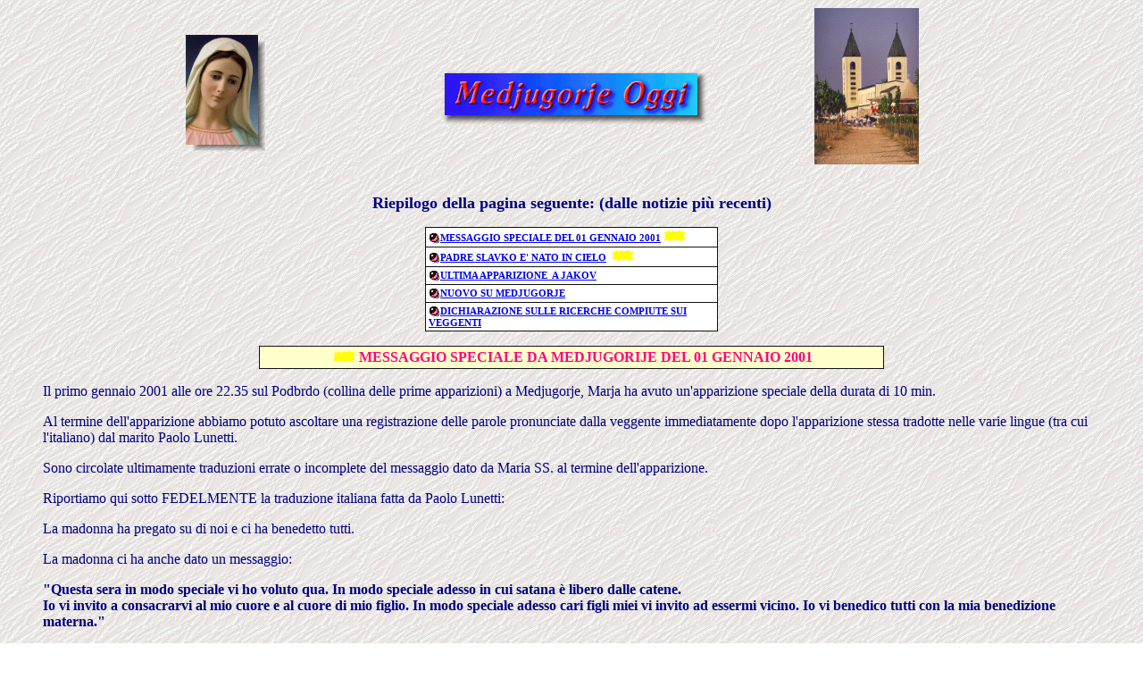

--- FILE ---
content_type: text/html
request_url: http://medjugorje-oggi.org/dichiara.htm
body_size: 8655
content:
<!DOCTYPE HTML PUBLIC "-//IETF//DTD HTML//EN">
<html>

<head>
<meta http-equiv="Content-Type" content="text/html; charset=iso-8859-1">
<meta name="GENERATOR" content="Microsoft FrontPage 5.0">
<title>Medjugorie Oggi - Index</title>
<bgsound src="midi/avemaria.mid" loop="-1">
</head>

<body background="images/Trama_grigia2143.gif" text="#000080" vlink="#0000FF">

<blockquote>
  <div align="center"><center><table border="0" cellspacing="0" width="866">
    <tr>
      <td width="206" align="left"><p align="center"><img src="images/mad-ok2.gif" width="89"
      height="131" align="left"> </td>
      <td align="center" width="430"><img src="images/mo-blk.gif" width="301" height="75"
      alt="mo-blk.gif (66113 byte)"></td>
      <td width="180"><blockquote>
        <p align="center"><img src="images/med-n17.gif" width="117" height="175"
        alt="med-n17.gif (24844 byte)"></p>
      </blockquote>
      </td>
    </tr>
  </table>
  </center></div><p align="center"><strong><font color="#000080" size="4">Riepilogo della
  pagina seguente: (dalle notizie più recenti)</font></strong></p>
  <blockquote>
    <blockquote>
      <blockquote>
        <blockquote>
          <div align="center">
            <center>
            <table border="1" width="38%" bordercolorlight="#000080" cellspacing="0" cellpadding="3" bordercolordark="#000080" style="border-collapse: collapse" bordercolor="#111111">
              <tr>
                <td width="100%" bgcolor="#FFFFFF">
                  <img src="images/pearl.gif" width="13" height="13" alt="pearl.gif (115 byte)"
          align="center"><strong><font color="#000080"><a href="#M" target="_top"><small><small>MESSAGGIO
                  SPECIALE DEL 01 GENNAIO 2001</small></small></a></font></strong><a href="#M" target="_top"><img
      src="images/newyellow1.gif" width="32" height="12" alt="newyellow1.gif (734 byte)" border="0"></a></td>
              </tr>
              <tr>
                <td width="100%" bgcolor="#FFFFFF">
                  <p align="left"><img src="images/pearl.gif" width="13" height="13" alt="pearl.gif (115 byte)"
          align="center"><strong><font color="#000080"><a href="#P" target="_top"><small><small>PADRE
                  SLAVKO E' NATO IN CIELO</small></small></a><small><small> </small></small></font></strong><img
      src="images/newyellow1.gif" width="32" height="12" alt="newyellow1.gif (734 byte)"></td>
              </tr>
              <tr>
                <td width="100%" bgcolor="#FFFFFF">
                  <p align="left"><img src="images/pearl.gif" width="13" height="13" alt="pearl.gif (115 byte)"
          align="center"><font color="#000080"><strong><a href="#U" target="_top"><small><small>ULTIMA
          APPARIZIONE&nbsp; A JAKOV</small></small></a></strong></font></td>
              </tr>
              <tr>
                <td width="100%" bgcolor="#FFFFFF">
                  <p align="left"><img src="images/pearl.gif" width="13" height="13" alt="pearl.gif (115 byte)"
          align="center"><font color="#000080"><strong><small><small><a href="#N" target="_top">NUOVO
          SU MEDJUGORJE</a></small></small></strong></font></td>
              </tr>
              <tr>
                <td width="100%" bgcolor="#FFFFFF">
                  <p align="left"><img src="images/pearl.gif" width="13" height="13" alt="pearl.gif (115 byte)"
          align="center"><font color="#000080"><strong><small><small><a target="_top" href="#D">DICHIARAZIONE
          SULLE RICERCHE COMPIUTE SUI VEGGENTI</a></small></small>
          </strong></font></td>
              </tr>
            </table>
            </center>
          </div>
        </blockquote>
      </blockquote>
    </blockquote>
  </blockquote>
  <div align="center">
    <center>
  <table border="1" width="700" bordercolorlight="#000080" cellspacing="0" cellpadding="3" bordercolordark="#000080" style="border-collapse: collapse" bordercolor="#111111">
    <tr>
      <td width="700" bgcolor="#FFFFCC" align="center"><p align="center"><img
      src="images/newyellow1.gif" width="32" height="12" alt="newyellow1.gif (734 byte)"><font color="#FF0080"><strong><a name="M">MESSAGGIO
        SPECIALE DA MEDJUGORIJE DEL 01 GENNAIO 2001</a></strong></font></td>
    </tr>
  </table>
    </center>
  </div>
  <p class="MsoNormal">Il primo gennaio 2001 alle ore 22.35 sul Podbrdo (collina
  delle prime apparizioni) a Medjugorje, Marja ha avuto un'apparizione speciale
  della durata di 10 min.<span style="mso-fareast-font-family: Arial Unicode MS"><o:p>
  </o:p>
  </span></p>
  <p class="MsoNormal">Al termine dell'apparizione&nbsp;abbiamo potuto ascoltare
  una registrazione delle parole pronunciate dalla veggente immediatamente dopo
  l'apparizione stessa tradotte nelle varie lingue (tra cui l'italiano) dal
  marito Paolo Lunetti.<o:p>
  </o:p>
  </p>
  <p class="MsoNormal">Sono circolate ultimamente traduzioni errate o incomplete
  del messaggio dato da Maria SS. al termine dell'apparizione.<o:p>
  </o:p>
  &nbsp;<o:p>
  </o:p>
  </p>
  <p class="MsoNormal">Riportiamo qui sotto FEDELMENTE la traduzione italiana
  fatta da Paolo Lunetti:<o:p>
  </o:p>
  </p>
  <p class="MsoNormal">La madonna ha pregato su di noi e ci ha benedetto tutti.<o:p>
  </o:p>
  </p>
  <p class="MsoNormal">La madonna ci ha anche dato un messaggio:<o:p>
  </o:p>
  </p>
  <p class="MsoNormal"><strong>&quot;Questa sera in modo speciale vi ho voluto
  qua. </strong><strong>In modo speciale adesso in cui satana è libero dalle
  catene.<br>
  Io vi invito a consacrarvi al mio cuore e al cuore di mio figlio. </strong><strong>In
  modo speciale adesso cari figli miei vi invito ad essermi vicino. Io vi
  benedico tutti con la mia benedizione materna.&quot;</strong><o:p>
  </o:p>
  </p>
  <p class="MsoNormal">La madonna ci ha benedetto tutti col segno della croce e
  ha detto<strong>:&quot; andate in pace cari figli miei&quot;.</strong><o:p>
  </o:p>
  </p>
  <p class="MsoNormal">La madonna era gioiosa ed è apparsa con 5 angeli.</p>
  <div align="center">
    <center>
  <table border="1" width="700" bordercolorlight="#000080" cellspacing="0" cellpadding="3" bordercolordark="#000080" style="border-collapse: collapse" bordercolor="#111111">
    <tr>
      <td width="700" bgcolor="#FFFFCC" align="center"><p align="center"><img
      src="images/newyellow1.gif" width="32" height="12" alt="newyellow1.gif (734 byte)"><font
      color="#FF0080"><strong><a name="P">PADRE SLAVKO E' NATO IN CIELO</a></strong></font></td>
    </tr>
  </table>
    </center>
  </div>
  <p align="justify"><b>Un caro saluto ed un arrivederci a Padre Slavko, fedele servitore di Maria e presenza indimenticabile per chiunque sia stato a Medjugorje. Non dimenticheremo mai le Adorazioni notturne, le celebrazioni, le catechesi e la tua presenza continua ed instancabile. Grazie per aver messo la tua vita a disposizione di Dio e di Maria. Grazie per aver guidato e convertito  molti di noi.</b></p>
  <p align="center"><b><font size="2">gruppo Medjugorje Monza - 24-11-2000</font></b></p>
  <p align="center"><img border="0" src="images/arrivederci.jpg" width="400" height="300"></p>
  <p class="MsoNormal" align="justify"><span style="mso-bidi-font-size: 10.0pt; font-family: Times New Roman; mso-fareast-font-family: Times New Roman; mso-ansi-language: IT; mso-fareast-language: IT; mso-bidi-language: AR-SA"><font size="3"><b>Sono
  Padre Ljubo e prendo questo compito di trasmettere il messaggio della Madonna
  come faceva Padre Slavko. Il parroco di Medjugorje mi ha incaricato di
  prendere questo compito. Vorrei pregare prima di tutto la Madonna perché mi
  aiuti e perché apra i cuori di tutti coloro che ascoltano, perché il suo
  messaggio possa portare la salute fisica e spirituale e la tanto desiderata
  pace dei cuori e pace nelle nostre famiglie, che ci manca tanto. Desidero
  pregare la Madonna perchè Lei ripari a tutto quello in cui io mancherò o
  sbaglierò a causa delle mie limitatezze. Prima di tutto grazie di cuore per
  la vostra partecipazione al dolore per la morte di Padre Slavko. La sua morte
  è stata improvvisa ed inaspettata. Padre Slavko è morto ieri, venerdì
  24/11, sul monte Krizevac verso le 15,30 del pomeriggio, appena finita la Via
  Crucis che da tanti anni guidava ogni venerdì: a causa di un infarto, sotto
  la croce del monte Krizevac, il Signore lo ha visitato. La sua morte è
  dolorosa perché ha lasciato il vuoto in tante persone per le quali è stato
  un vero Padre, servendo fedelmente la nostra Madre Celeste e i suoi inviti e
  consigli per tanti anni. Come ha scritto Padre Livio nella sua lettera di
  condoglianze, “Padre Slavko era servo buono e fedele della Madonna, “Gospa”,
  e nostro preziosissimo collaboratore da 13 anni nel comunicarci ogni 25 del
  mese il messaggio e nel commentarlo con tanta sapienza e amore”. Anche
  attraverso Radio Maria, Padre Slavko faceva pervenire ogni mese il messaggio
  della Gospa in ogni parte del mondo. Con la morte di Padre Slavko siamo tutti
  addolorati. Sono cosciente che nessuno lo può sostituire perché era fedele,
  dedito e instancabile nell’amore verso la Madonna che amava tanto. Amando
  Lei, poteva e aveva forza di amare tanti che non hanno sperimentato né
  l’amore umano, nè l’amore divino. Nei suoi lavori, nelle confessioni,
  nelle predicazioni e negli incontri con le persone era proprio dedicato
  totalmente; sembra come se avesse finito la sua vita in un giorno, perché
  sempre era in movimento, non si poteva vedere che non facesse qualcosa.</b></font></span></p>
  <p class="MsoNormal" align="center"><b style="mso-bidi-font-weight:
normal"><i style="mso-bidi-font-style:normal"><span style="font-size:11.0pt;
mso-bidi-font-size:10.0pt">I FUNERALI DI PADRE SLAVKO BARBARIC</span></i></b><span style="font-size:11.0pt;
mso-bidi-font-size:10.0pt">&nbsp;<o:p>
  </o:p>
  </span></p>
  <p class="MsoNormal" align="justify"><span style="mso-bidi-font-size: 10.0pt"><font size="3"><b>Domenica
  26/11, alle 14, si sono svolti i funerali di Padre Slavko, la cui improvvisa
  morte ha lasciato tutti noi in un grande smarrimento e dolore, che però poi
  il messaggio della Madonna ha lenito dandoci tanta luce e conforto. Per
  l’enorme afflusso di fedeli, la cerimonia si è svolta all’altare esterno
  e sulla spianata dietro il Santuario. Ha officiato il Vescovo di Mostar, Mons.
  Ratko Peric. La forte commozione era visibile in tutti. Quando la cara salma
  è stata calata nella tomba del cimitero dietro il Santuario, nel silenzio
  generale, un violino ha suonato l’inno alla Regina della Pace.<o:p>
  </o:p>
  </b></font></span></p>
  <div align="center">
    <center>
  <table border="1" width="700" bordercolorlight="#000080" cellspacing="0" cellpadding="3" bordercolordark="#000080" style="border-collapse: collapse" bordercolor="#111111">
    <tr>
      <td width="700" bgcolor="#FFFFCC" align="center"><p align="center"><img
      src="images/newyellow1.gif" width="32" height="12" alt="newyellow1.gif (734 byte)"><font
      color="#FF0080"><strong><a name="U">ULTIMA APPARIZIONE QUOTIDIANA DELLA REGINA DELLA PACE </a><br>
      A JAKOV COLO IL 12 SETTEMBRE 1998</strong></font></td>
    </tr>
  </table>
    </center>
  </div>
  <p align="justify"><font color="#0000A0"><strong>Durante il suo viaggio in America, da Miami,
  Jakov ci ha mandato il seguente testo:<br>
  <br>
  &quot;Venerdì, 11 settembre, durante l'apparizione quotidiana, la Madonna mi ha detto di
  preparami in preghiera in modo particolare per l'apparizione del giorno successivo,
  perché mi avrebbe affidato il decimo segreto. Sabato, 12 settembre la Madonna è venuta
  alle 11,15 ( ora locale). Quando è venuta mi ha salutato come sempre col saluto:
  &quot;Sia lodato Gesù Cristo&quot;. Mentre mi affidava il decimo segreto era triste.<br>
  <br>
  Dopo, con un dolce sorriso, mi ha detto: 'Caro figlio! Io sono tua Madre e ti amo
  incodizionamente. Da oggi non ti apparirò più ogni giorno, ma soltanto il giorno di
  Natale, il giorno di nascit di mio Figlio. Non essere triste perché io sarò sempre con
  te come madre e come ogni vera madre non ti abbandonerò mai. Tu continua a seguire la via
  di mio Figlio, via di pace e di amore e cerca di perseverare nella missione che ti ho
  affidato. Sii esempio di un uomo che ha conosciuto Dio l'amore di Dio. Gli uomini vedano
  sempre in te esempio di come Dio opera negli uomini e di come opera attraveso di loro. Io
  ti benedico con la mia benedizione materna e ti ringrazio di aver risposto alla mia
  chiamata'. Apparizione è terminata alle 11,45.&quot;<br>
  <br>
  N.B. In breve telefonata con p. Slavko Barbaric, Jakov ha detto di aver pianto a lungo e
  che è molto triste.</strong></font></p>
  <div align="center">
    <center>
  <table border="1" width="700" bordercolorlight="#000080" cellspacing="0" cellpadding="3" bordercolordark="#000080" style="border-collapse: collapse" bordercolor="#111111">
    <tr>
      <td width="700" bgcolor="#FFFFCC" align="center"><p align="center"><a name="N"><font
      color="#FF0080"><strong>NUOVO SU MEDJUGORJE</strong></font></a></td>
    </tr>
  </table>
    </center>
  </div>
  <p align="justify"><font color="#000080"><strong>Un gran regalo offerto dalla Chiesa alla
  Regina della Pace nel 17o anniversario delle apparizioni! La Congregazione della Dottrina
  della Fede in una lettera a mons. Gilbert Aubry, vescovo di La Rèunion, ha fatto con
  chiarezza il punto su Medjugorje.<br>
  Il vescovo l'ha ricevuta il 24 giugno e l'ha resa al clero e ai religiosi della sua
  diocesi il 25 giugno. Perché vengano a conoscenza dell' ultima posizione di Roma e, se
  necessario farla conoscere anche ai fedeli (lettera circolare n. C003).</strong></font></p>
  <p align="center"><font color="#000080"><strong>CONGREGATIO PRO DOCTRINA FIDEI</strong></font></p>
  <p align="center"><font color="#000080"><strong>Pr. N. 154/81.06419</strong></font></p>
  <p align="center"><font color="#000080"><strong>Città del Vaticano, Palazzo del S.
  Uffizio 26 maggio 1998</strong></font></p>
  <p align="left">&nbsp;</p>
  <p align="justify"><font color="#000080"><strong>A Sua Eccellenza Mons. Gilbert Aubry<br>
  <br>
  vescovo di Saint-Denis de la Rèunion<br>
  <br>
  Eccellenza, con la lettera del 1 gennaio 1998 voi sottoponete a questo Dicastero diverse
  questioni concernenti la posizione della Santa Sede e del vescovo di Mostar, in
  riferimento alle cosidette &quot;apparizioni&quot; di Medjugorje, ai pellegrinaggi privati
  o alla cura pastoraledei fedeli che si recano in quel luogo. Al riguardo, considerando
  impossibile rispondere a ciascuna delle domande fatte da vostra Eccellenza, tengo
  anzitutto a precisare che non è norma della Santa Sede assumere, in prima istanza, una
  posizione propria diretta su supposti fenomeni sopranaturali.<br>
  <br>
  Questo dicastero perciò che concerne la credibilità delle &quot;apparizioni&quot; in
  questione, si attiene semplicemente a ciò che è stato stabilito dai vescovi della
  ex-Jugoslavia nella dichiarazione di Zara del 10.04.1991: &quot;Sulla base delle indagini
  finora condotto, non è possibile affermare che si tratti di apparizioni o di rivelazioni
  soprannaturali&quot;. Dopo la divisione della Jugoslavia in diverse nazioni indipendenti,
  spetterebbe ora ai membri della Conferenza Episcopale della Bosnia-Erzegovina riprendere
  eventualmente in esame la questione ed emettere, se il caso lo richiede, nuove
  dichiarazioni.<br>
  <br>
  Quello che Mons. Peric' ha affermato in una lettera al Segretario Generale di
  &quot;Famille Chrètienne&quot;, cioè che &quot;la mia convinzione e posizione non è
  solo Non consta della soprannaturalità ma ugualmente quella di consta della non
  soprannaturalità delle apparizioni o rivelazioni di Medjugorje&quot; deve essere
  considerata espressione di una convinzione personale del Vescovo di Mostar, il quale, in
  quanto ordinario del luogo, ha tutti i diritti di esprimere ciò che è e rimane un suo
  parere personale.<br>
  <br>
  In fine, per quanto concerne i pellegrinaggi a Medjugorje che si svolgono in maniera
  privata, questa Congregazione ritiene che sono permessi a condizione che non siano
  considerati come una autenticazione degli avvenimenti in corso e che richiedono ancora un
  esame da parte della Chiesa.<br>
  <br>
  Mons. Tarcisio Bertone<br>
  <br>
  (segretario della Congregazione presiedutadal Card. Ratzinger)<br>
  <br>
  <br>
  Ne consegue dunque che:<br>
  <br>
  1. Le dichiarazioni del vescovo di Mostar riflettono solo la sua oppinione personale. Di
  conseguenza esse non sono un giudizio definitivo e ufficiale della Chiesa.<br>
  <br>
  2. Tutto è rinviato alla dichiarazione di Zara, che lascia la porta aperta a future
  indagini. Nel frattempo essa permette i pellegrinaggi privati con accompagnamento
  pastorale dei fedeli.<br>
  <br>
  3. Una nuova Commissione verrà senza dubbio nominata.<br>
  <br>
  4. Nel frattempo tutti i pellegrini cattolici possono recarsi a Medjugorje.</strong></font></p>
  <p align="center"><font color="#000080"><strong>Non possiamo che rendere grazie per un
  chiarimento così atteso.</strong></font></p>
  <p align="center">&nbsp;</p>
  <div align="center">
    <center>
  <table border="1" width="700" bordercolorlight="#000080" cellspacing="0" cellpadding="3" bordercolordark="#000080" style="border-collapse: collapse" bordercolor="#111111">
    <tr>
      <td width="700" bgcolor="#FFFFCC" align="center"><p align="center"><a name="D"><strong><font
      color="#FF0080">DICHIARAZIONE SULLE RICERCHE COMPIUTE SUI VEGGENTI</font></strong></a></td>
    </tr>
  </table>
    </center>
  </div>
  <p align="center"><br>
  <strong>STUDIO SUI VEGGENTI</strong></p>
  <p align="center"><strong>ISTITUTO PER LA SCIENZA DI CONFINE (IGW) - CENTRO DI
  INNSBRUCK PER LO STUDIO E LA VALUTAZIONE DELLO STATO PSICOFISICO DELLA
  COSCIENZA - MILANO SCUOLA EUROPEA PER L'IPNOSI PSICOTERAPEUTICA AMISI -MILANO</strong></p>
  <p align="center"><strong>CENTRO DI PARAPSICOLOGIA - BOLOGNA</strong></p>
  <p>Su richiesta dell'ufficio parrocchiale di Medjugorje è stata condotta una
  ricerca psicofisiologica e psicodiagnostica sui soggetti che dal 1981 sono
  noti come i veggenti del gruppo di Medjugorje.</p>
  <p>La ricerca è stata condotta in quattro fasi:</p>
  <p>- La prima analisi è stata eseguita il 22 e 23 aprile 1998 nella casa per
  gli incontri cristiani di Capiago Intimiano (Como), gestita dai padri
  devoniani. In questa occasione sono stati esaminati: Ivan Dragicevic, Marija
  Pavlovic e Vicka Ivankovic.</p>
  <p>- La seconda analisi è stata condotta il 23 e 24 luglio 1998 a Medjugorje.
  Sono stati esaminati Mirjana Soldo-Dragicevic, Vicka Ivankovic e Ivanka
  Elez-Ivankovic.</p>
  <p>- la terza analisi, esclusivamente psicodiagnostica, è stata condotta
  dalla psicologa canadese Lori Bradvica, in collaborazione con fra Ivan Landeka,
  su Jakov Colo.</p>
  <p>- La quarta valutazione psicofisiologica è stata eseguita l'11 dicembre
  1998 nella stessa casa per gli incontri cristiani a Capiago Intimiano (Como)
  con Marija Pavlovic.</p>
  <p>L'incompletezza delle ricerche psico-fisiologche è stata causata dalla
  parziale collaborazione di alcuni soggetti, i quali non si sono sottoposti a
  quanto richiesto dal gruppo di lavoro per motivi familiari o sociali oppure
  per riservatezza personale, sebbene fra Slavko Barbaric e fra Ivan Landeka li
  abbiano stimolati, senza esercitare alcuna influenza, ai programmi dei gruppi
  di lavoro. Il gruppo di lavoro è stato denominato &quot;Medjugorje 3&quot;
  perchè oltre alle singole ricerche mediche e psicologiche, prima di questo
  studio hanno lavorato due gruppi di lavoro: un primo gruppo di medici francesi
  nel 1984 ed un secondo gruppo di medici italiani nel 1985. Inoltre nel 1986
  tre psichiatri europei hanno condotto ricerche esclusivamente
  psichiatrico-diagnostiche.</p>
  <p>Al gruppo di lavoro Medjugorje 3 hanno preso parte:</p>
  <p>- Andreas Resch, teologo-psicologo dell'Istituto per la scienza di confine
  di Innsbruck, in qualità di coordinatore generale;</p>
  <p>- dott. Giorgio Gagliardi, medico, psico-fisiologo del Centro di ricerca
  sugli stati di coscienza di Milano, membro del consiglio della Scuola Europea
  Amisi di Milano e del centro di parapsicologia di Bologna;</p>
  <p>- dott. Marco Margnelli, medico psicologo e neurofisiologo del centro di
  ricerca sugli stati di coscienza, membro del consiglio della Scuola Europea
  Amisi di Milano e del centro di parapsicologia di Bologna;</p>
  <p>- dott. Mario Cigada, medico, psicoterapeuta ed oculista, membro del
  consiglio della Scuola Europea Amisi di Milano;</p>
  <p>- dott. Luigi Rovagnati, neurochirurgo, assistente di neurochirurgia,
  Università di Milano, membro del consiglio della Scuola Europea Amisi di
  Milano;</p>
  <p>- dott. Marianna Bolko, medico psichiatra e psicoanalista, docente presso
  la scuola di specializzazione in psicoterapia dell'Università di Bologna;</p>
  <p>- dott. Virginio Nava, psichiatra, primario di psichiatria dell'ospedale di
  Como;</p>
  <p>- dott. Rosanna Costantini, psicologo, docente presso la facoltà Auxillium
  di Roma;</p>
  <p>- dott. Fabio Alberghina, medico internista;</p>
  <p>- dott. Giovanni Li Rosi, medico ginecologo presso l'ospedale di Varese e
  specialista in psicoterapia ipnotica all'Amisi di Milano;</p>
  <p>- dott. Gaetano Perriconi, medico internista dell'ospedale FBF di Erba,
  Como;</p>
  <p>- prof. Massimo Pagani, medico internista, professore di medicina interna
  presso l'Università di Milano;</p>
  <p>- dott.ssa Gabriella Raffaelli, segreteria scientifica;</p>
  <p>- Fiorella Gagliardi, segretaria, assistente della comunità.</p>
  <p>Grazie ai test di seguto elencati sono state analizzate la situazione
  psico-fisica e psicologica:</p>
  <p>- anamnesi personale</p>
  <p>- anamnesi medica</p>
  <p>- MMPI, EPI, MHQ, prova dell'albero, test della personalità, matrice di
  Ravenov, test di Rorschachov, test della mano, test della verità e della
  bugia secondo Valsecchi;</p>
  <p>- visita neurologica</p>
  <p>- poligrafia computerizzata (attività elettrica della pelle,
  pletismografia, attività capillare periferica e frequenza cardiaca,
  pneumografia diaframmatica ed ossea) durante le apparizioni, nel momento del
  ricordo, nelle apparizioni con l'ipnosi e durante la visualizzazione;</p>
  <p>- registrazione dinamica della pressione arteriosa (Holter)</p>
  <p>- ecg e respirogramma (Holter)</p>
  <p>- riflesso pupillare (fotomotorio)</p>
  <p>- riprese video</p>
  <p>- fotografie.</p>
  <br WP="BR1">
  Durante tutte le prove eseguite i veggenti hanno sempre deciso in piena libertà,
  prontamente e collaborando.
  <p>Da tali ricerche psicologico-diagnostiche emerge quanto segue:</p>
  <p>In un arco di tempo di 17 anni, dall'inizio delle loro esperienze di
  apparizione, i soggetti non hanno mostrato sintomi patologici come ad esempio
  estasi, disturbi dissociativi o di perdita del contatto con la realtà.</p>
  <p>Tutti i soggetti esaminati, tuttavia, hanno mostrato sintomi che sono
  legati a reazioni di stress giustificato derivante da un grande stimolo
  emotivo esogeno ed endogeno, conseguenza della vita quotidiana.</p>
  <p>In base alle loro testimonianze personali è emerso che l'iniziale e
  successivo cambiamento dello stato di coscienza è determinato da circostanze
  insolite che essi solo conoscono e che definiscono come visioni/apparizioni
  della Madonna.</p>
  <p>L'esame psichiatrico e psicologico sulle persone, che aveva come obiettivo
  quello di definire le caratteristiche personali più significative, non può
  essere reso noto poichè appartiene alla sfera privata.</p>
  <p>La valutazione psico-fisiologica è stata condotta in quattro diversi stati
  di coscienza:</p>
  <p>- veglia</p>
  <p>- stato di coscienza alterato (ipnosi con provocazione di estasi)</p>
  <p>- visualizzazione di immagini mentali</p>
  <p>- stato di coscienza alterato (definito come estasi delle apparizioni).</p>
  <br WP="BR1">
  L'obiettivo era quello di valutare se la condizione di estasi durante le
  apparizioni, registrata già nel 1985 dal gruppo di lavoro di medici italiani,
  fosse ancora presente o se fossero intervenuti dei cambiamenti. Inoltre si
  sono volute analizzare le possibili coincidenze/divergenze con altri stati di
  coscienza come ad esempio la visualizzazione indotta o l'ipnosi.
  <p>Le ricerche condotte hanno dimostrato che i fenomeni di estasi possono
  essere associati a quelli del 1985, con un'intensità minore.</p>
  <p>L'esame ipnotico dello stato di estasi non ha causato una fenomenologia di
  esperienze spontanee e pertanto si può concludere che la condizione estatica
  nelle apparizioni non sia una condizione di sonno ipnotico.</p>
  <br WP="BR1">
  Capiago Intimiano, 12-12-1998
  <p>Sottoscritto da Andreas Resch, Dott. Giorgio Gagliardi, Dott. Marco
  Margnelli, Dott.ssa Marianna Bolko e Dott.ssa Gabriela Raffaelli.</p>
  <p style="text-align: center"><a href="index.htm"><img
  src="images/home.gif" width="30" height="31" alt="home.gif (205 byte)" border="0"></a></p>
  <p align="center">&nbsp;</p>
</blockquote>
</body>
</html>